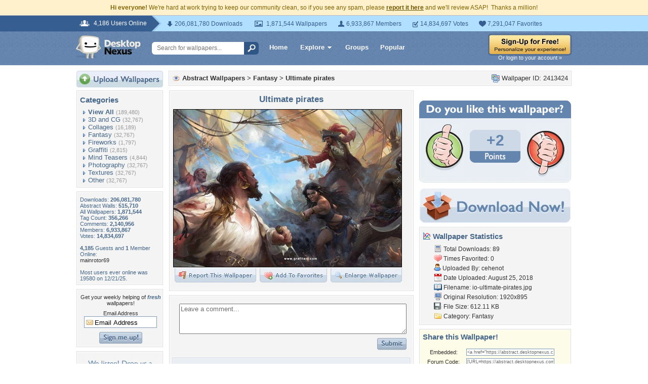

--- FILE ---
content_type: text/html; charset=utf-8
request_url: https://www.google.com/recaptcha/api2/aframe
body_size: 266
content:
<!DOCTYPE HTML><html><head><meta http-equiv="content-type" content="text/html; charset=UTF-8"></head><body><script nonce="ghJnVy8uW58mRt5aM-7yxg">/** Anti-fraud and anti-abuse applications only. See google.com/recaptcha */ try{var clients={'sodar':'https://pagead2.googlesyndication.com/pagead/sodar?'};window.addEventListener("message",function(a){try{if(a.source===window.parent){var b=JSON.parse(a.data);var c=clients[b['id']];if(c){var d=document.createElement('img');d.src=c+b['params']+'&rc='+(localStorage.getItem("rc::a")?sessionStorage.getItem("rc::b"):"");window.document.body.appendChild(d);sessionStorage.setItem("rc::e",parseInt(sessionStorage.getItem("rc::e")||0)+1);localStorage.setItem("rc::h",'1768859949833');}}}catch(b){}});window.parent.postMessage("_grecaptcha_ready", "*");}catch(b){}</script></body></html>